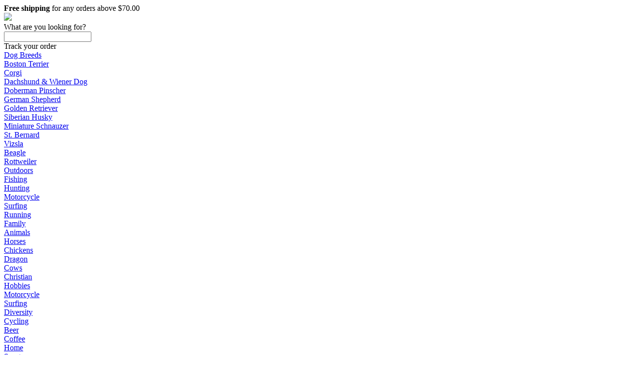

--- FILE ---
content_type: text/plain
request_url: https://www.google-analytics.com/j/collect?v=1&_v=j102&a=1394164337&t=pageview&_s=1&dl=https%3A%2F%2Fwww.teesiam.com%2Ftags%2FBilliards&dp=%2Ftags%2FBilliards&ul=en-us%40posix&dt=Billiards%20Shirts%2C%20Hoodies%2C%20Posters%2C%20Mugs%20%7C%20teesiam.com&sr=1280x720&vp=1280x720&exp=MKwnRg3LSiqW-BPqtjybOw.0!sAcL6hFYTJuYW0N0mEVKKw.0!me3UsgfrSpK3LpBM4302bQ.0!tmvkOdzaSaOc5i2XK_xaww.1!q1TwrLfxRpWRFtbWKwwPqQ.0!dWlQRwJHRl-lNLPHHbP9dA.0!kauVnFdKTvKUDe3z_Zg1NQ.0!mrcLfwYFReKJi9zkIN1zow.1!IH5eyBXBQPOa173Mp9gPkg.1!w-vtX76ATTydImJMcRjbqg.0!B4lV5y5tTei88K8NxtGgnA.1!M7_OYYtkSiCG2nT7YpDO3g.0!xAjMUYPSQ2y7vlaz1sY52Q.1!MLGL5VNjT6eRACkC2vSMew.1!w5UMSs44SB2cq4OcBhWaYA.1!bcPKHkehSpaBN--Nm_UcfQ.1!h-YTQaORQsiYpn5eIgiy1A.1!oRO953CrQX-LyAIfDX3kzQ.0!vsNzqRANQ3WrnNB4LnwYeQ.1!SbTIZZWASnaUvFTIUKUzCw.1!K4BaFl1dR8erMD7eJtnk9w.1!17UnOC3PSH2R4XB49ABBBA.0!t5PuTb7eRT2b5Kt6ggcq-A.1!ArL0ISfIQ3yUolNBaG6Tzw.1!XJPg2T6_TamksbFfGRmXjg.1!Rob9xpHARCWORVzUd1Nb8A.1!baZf9m4aQmyxD00C-lI-3A.1!%E2%80%8CbHV-xN3mTfKYtD68r7LmYQ.1!TH1wCuXyQFGzznpnuswddQ.0!SPafMCQEQkO5K0oArOH-gA.1!vYoel2YJQCuDGzRjImjXlw.1!RnYzAjTBTxSialYRf064hQ.1!C7vESJXNT52u5G10RZvW9g.1!pNVdYuckRIG30IQc3q6egQ.1!MRxQxDbPRIKPsTebgVkblQ.1!Vtha__EUR5agCwLAMKvHgw.1&_u=aGBAAEIRAAAAACAAI~&jid=1056013267&gjid=1333757148&cid=1683073859.1764848034&tid=UA-175681855-1&_gid=261326638.1764848034&_r=1&_slc=1&z=1941131005
body_size: -450
content:
2,cG-LBV0BK55Q9